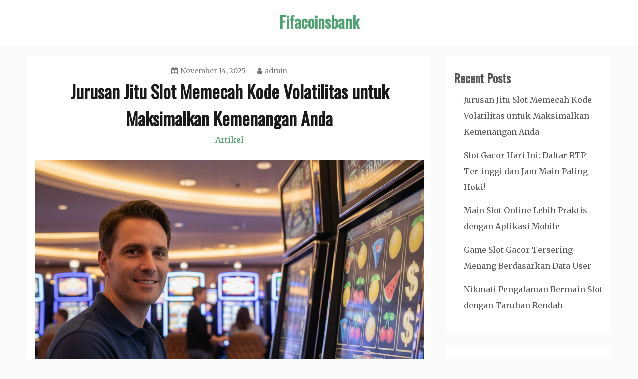

--- FILE ---
content_type: text/html; charset=UTF-8
request_url: https://fifacoinsbank.com/
body_size: 8950
content:
<!doctype html>
<html lang="en">
<head>
    <meta charset="UTF-8">
    <meta name="viewport" content="width=device-width, initial-scale=1">
    <link rel="profile" href="http://gmpg.org/xfn/11">

    <title>Fifacoinsbank</title>
<meta name='robots' content='max-image-preview:large' />
<link rel='dns-prefetch' href='//fonts.googleapis.com' />
<link rel="alternate" type="application/rss+xml" title="Fifacoinsbank &raquo; Feed" href="https://fifacoinsbank.com/feed/" />
<link rel="alternate" type="application/rss+xml" title="Fifacoinsbank &raquo; Comments Feed" href="https://fifacoinsbank.com/comments/feed/" />
<style id='wp-img-auto-sizes-contain-inline-css' type='text/css'>
img:is([sizes=auto i],[sizes^="auto," i]){contain-intrinsic-size:3000px 1500px}
/*# sourceURL=wp-img-auto-sizes-contain-inline-css */
</style>
<style id='wp-emoji-styles-inline-css' type='text/css'>

	img.wp-smiley, img.emoji {
		display: inline !important;
		border: none !important;
		box-shadow: none !important;
		height: 1em !important;
		width: 1em !important;
		margin: 0 0.07em !important;
		vertical-align: -0.1em !important;
		background: none !important;
		padding: 0 !important;
	}
/*# sourceURL=wp-emoji-styles-inline-css */
</style>
<style id='wp-block-library-inline-css' type='text/css'>
:root{--wp-block-synced-color:#7a00df;--wp-block-synced-color--rgb:122,0,223;--wp-bound-block-color:var(--wp-block-synced-color);--wp-editor-canvas-background:#ddd;--wp-admin-theme-color:#007cba;--wp-admin-theme-color--rgb:0,124,186;--wp-admin-theme-color-darker-10:#006ba1;--wp-admin-theme-color-darker-10--rgb:0,107,160.5;--wp-admin-theme-color-darker-20:#005a87;--wp-admin-theme-color-darker-20--rgb:0,90,135;--wp-admin-border-width-focus:2px}@media (min-resolution:192dpi){:root{--wp-admin-border-width-focus:1.5px}}.wp-element-button{cursor:pointer}:root .has-very-light-gray-background-color{background-color:#eee}:root .has-very-dark-gray-background-color{background-color:#313131}:root .has-very-light-gray-color{color:#eee}:root .has-very-dark-gray-color{color:#313131}:root .has-vivid-green-cyan-to-vivid-cyan-blue-gradient-background{background:linear-gradient(135deg,#00d084,#0693e3)}:root .has-purple-crush-gradient-background{background:linear-gradient(135deg,#34e2e4,#4721fb 50%,#ab1dfe)}:root .has-hazy-dawn-gradient-background{background:linear-gradient(135deg,#faaca8,#dad0ec)}:root .has-subdued-olive-gradient-background{background:linear-gradient(135deg,#fafae1,#67a671)}:root .has-atomic-cream-gradient-background{background:linear-gradient(135deg,#fdd79a,#004a59)}:root .has-nightshade-gradient-background{background:linear-gradient(135deg,#330968,#31cdcf)}:root .has-midnight-gradient-background{background:linear-gradient(135deg,#020381,#2874fc)}:root{--wp--preset--font-size--normal:16px;--wp--preset--font-size--huge:42px}.has-regular-font-size{font-size:1em}.has-larger-font-size{font-size:2.625em}.has-normal-font-size{font-size:var(--wp--preset--font-size--normal)}.has-huge-font-size{font-size:var(--wp--preset--font-size--huge)}.has-text-align-center{text-align:center}.has-text-align-left{text-align:left}.has-text-align-right{text-align:right}.has-fit-text{white-space:nowrap!important}#end-resizable-editor-section{display:none}.aligncenter{clear:both}.items-justified-left{justify-content:flex-start}.items-justified-center{justify-content:center}.items-justified-right{justify-content:flex-end}.items-justified-space-between{justify-content:space-between}.screen-reader-text{border:0;clip-path:inset(50%);height:1px;margin:-1px;overflow:hidden;padding:0;position:absolute;width:1px;word-wrap:normal!important}.screen-reader-text:focus{background-color:#ddd;clip-path:none;color:#444;display:block;font-size:1em;height:auto;left:5px;line-height:normal;padding:15px 23px 14px;text-decoration:none;top:5px;width:auto;z-index:100000}html :where(.has-border-color){border-style:solid}html :where([style*=border-top-color]){border-top-style:solid}html :where([style*=border-right-color]){border-right-style:solid}html :where([style*=border-bottom-color]){border-bottom-style:solid}html :where([style*=border-left-color]){border-left-style:solid}html :where([style*=border-width]){border-style:solid}html :where([style*=border-top-width]){border-top-style:solid}html :where([style*=border-right-width]){border-right-style:solid}html :where([style*=border-bottom-width]){border-bottom-style:solid}html :where([style*=border-left-width]){border-left-style:solid}html :where(img[class*=wp-image-]){height:auto;max-width:100%}:where(figure){margin:0 0 1em}html :where(.is-position-sticky){--wp-admin--admin-bar--position-offset:var(--wp-admin--admin-bar--height,0px)}@media screen and (max-width:600px){html :where(.is-position-sticky){--wp-admin--admin-bar--position-offset:0px}}

/*# sourceURL=wp-block-library-inline-css */
</style><style id='wp-block-heading-inline-css' type='text/css'>
h1:where(.wp-block-heading).has-background,h2:where(.wp-block-heading).has-background,h3:where(.wp-block-heading).has-background,h4:where(.wp-block-heading).has-background,h5:where(.wp-block-heading).has-background,h6:where(.wp-block-heading).has-background{padding:1.25em 2.375em}h1.has-text-align-left[style*=writing-mode]:where([style*=vertical-lr]),h1.has-text-align-right[style*=writing-mode]:where([style*=vertical-rl]),h2.has-text-align-left[style*=writing-mode]:where([style*=vertical-lr]),h2.has-text-align-right[style*=writing-mode]:where([style*=vertical-rl]),h3.has-text-align-left[style*=writing-mode]:where([style*=vertical-lr]),h3.has-text-align-right[style*=writing-mode]:where([style*=vertical-rl]),h4.has-text-align-left[style*=writing-mode]:where([style*=vertical-lr]),h4.has-text-align-right[style*=writing-mode]:where([style*=vertical-rl]),h5.has-text-align-left[style*=writing-mode]:where([style*=vertical-lr]),h5.has-text-align-right[style*=writing-mode]:where([style*=vertical-rl]),h6.has-text-align-left[style*=writing-mode]:where([style*=vertical-lr]),h6.has-text-align-right[style*=writing-mode]:where([style*=vertical-rl]){rotate:180deg}
/*# sourceURL=https://fifacoinsbank.com/wp-includes/blocks/heading/style.min.css */
</style>
<style id='wp-block-latest-posts-inline-css' type='text/css'>
.wp-block-latest-posts{box-sizing:border-box}.wp-block-latest-posts.alignleft{margin-right:2em}.wp-block-latest-posts.alignright{margin-left:2em}.wp-block-latest-posts.wp-block-latest-posts__list{list-style:none}.wp-block-latest-posts.wp-block-latest-posts__list li{clear:both;overflow-wrap:break-word}.wp-block-latest-posts.is-grid{display:flex;flex-wrap:wrap}.wp-block-latest-posts.is-grid li{margin:0 1.25em 1.25em 0;width:100%}@media (min-width:600px){.wp-block-latest-posts.columns-2 li{width:calc(50% - .625em)}.wp-block-latest-posts.columns-2 li:nth-child(2n){margin-right:0}.wp-block-latest-posts.columns-3 li{width:calc(33.33333% - .83333em)}.wp-block-latest-posts.columns-3 li:nth-child(3n){margin-right:0}.wp-block-latest-posts.columns-4 li{width:calc(25% - .9375em)}.wp-block-latest-posts.columns-4 li:nth-child(4n){margin-right:0}.wp-block-latest-posts.columns-5 li{width:calc(20% - 1em)}.wp-block-latest-posts.columns-5 li:nth-child(5n){margin-right:0}.wp-block-latest-posts.columns-6 li{width:calc(16.66667% - 1.04167em)}.wp-block-latest-posts.columns-6 li:nth-child(6n){margin-right:0}}:root :where(.wp-block-latest-posts.is-grid){padding:0}:root :where(.wp-block-latest-posts.wp-block-latest-posts__list){padding-left:0}.wp-block-latest-posts__post-author,.wp-block-latest-posts__post-date{display:block;font-size:.8125em}.wp-block-latest-posts__post-excerpt,.wp-block-latest-posts__post-full-content{margin-bottom:1em;margin-top:.5em}.wp-block-latest-posts__featured-image a{display:inline-block}.wp-block-latest-posts__featured-image img{height:auto;max-width:100%;width:auto}.wp-block-latest-posts__featured-image.alignleft{float:left;margin-right:1em}.wp-block-latest-posts__featured-image.alignright{float:right;margin-left:1em}.wp-block-latest-posts__featured-image.aligncenter{margin-bottom:1em;text-align:center}
/*# sourceURL=https://fifacoinsbank.com/wp-includes/blocks/latest-posts/style.min.css */
</style>
<style id='wp-block-list-inline-css' type='text/css'>
ol,ul{box-sizing:border-box}:root :where(.wp-block-list.has-background){padding:1.25em 2.375em}
/*# sourceURL=https://fifacoinsbank.com/wp-includes/blocks/list/style.min.css */
</style>
<style id='wp-block-tag-cloud-inline-css' type='text/css'>
.wp-block-tag-cloud{box-sizing:border-box}.wp-block-tag-cloud.aligncenter{justify-content:center;text-align:center}.wp-block-tag-cloud a{display:inline-block;margin-right:5px}.wp-block-tag-cloud span{display:inline-block;margin-left:5px;text-decoration:none}:root :where(.wp-block-tag-cloud.is-style-outline){display:flex;flex-wrap:wrap;gap:1ch}:root :where(.wp-block-tag-cloud.is-style-outline a){border:1px solid;font-size:unset!important;margin-right:0;padding:1ch 2ch;text-decoration:none!important}
/*# sourceURL=https://fifacoinsbank.com/wp-includes/blocks/tag-cloud/style.min.css */
</style>
<style id='wp-block-group-inline-css' type='text/css'>
.wp-block-group{box-sizing:border-box}:where(.wp-block-group.wp-block-group-is-layout-constrained){position:relative}
/*# sourceURL=https://fifacoinsbank.com/wp-includes/blocks/group/style.min.css */
</style>
<style id='wp-block-group-theme-inline-css' type='text/css'>
:where(.wp-block-group.has-background){padding:1.25em 2.375em}
/*# sourceURL=https://fifacoinsbank.com/wp-includes/blocks/group/theme.min.css */
</style>
<style id='global-styles-inline-css' type='text/css'>
:root{--wp--preset--aspect-ratio--square: 1;--wp--preset--aspect-ratio--4-3: 4/3;--wp--preset--aspect-ratio--3-4: 3/4;--wp--preset--aspect-ratio--3-2: 3/2;--wp--preset--aspect-ratio--2-3: 2/3;--wp--preset--aspect-ratio--16-9: 16/9;--wp--preset--aspect-ratio--9-16: 9/16;--wp--preset--color--black: #000000;--wp--preset--color--cyan-bluish-gray: #abb8c3;--wp--preset--color--white: #ffffff;--wp--preset--color--pale-pink: #f78da7;--wp--preset--color--vivid-red: #cf2e2e;--wp--preset--color--luminous-vivid-orange: #ff6900;--wp--preset--color--luminous-vivid-amber: #fcb900;--wp--preset--color--light-green-cyan: #7bdcb5;--wp--preset--color--vivid-green-cyan: #00d084;--wp--preset--color--pale-cyan-blue: #8ed1fc;--wp--preset--color--vivid-cyan-blue: #0693e3;--wp--preset--color--vivid-purple: #9b51e0;--wp--preset--gradient--vivid-cyan-blue-to-vivid-purple: linear-gradient(135deg,rgb(6,147,227) 0%,rgb(155,81,224) 100%);--wp--preset--gradient--light-green-cyan-to-vivid-green-cyan: linear-gradient(135deg,rgb(122,220,180) 0%,rgb(0,208,130) 100%);--wp--preset--gradient--luminous-vivid-amber-to-luminous-vivid-orange: linear-gradient(135deg,rgb(252,185,0) 0%,rgb(255,105,0) 100%);--wp--preset--gradient--luminous-vivid-orange-to-vivid-red: linear-gradient(135deg,rgb(255,105,0) 0%,rgb(207,46,46) 100%);--wp--preset--gradient--very-light-gray-to-cyan-bluish-gray: linear-gradient(135deg,rgb(238,238,238) 0%,rgb(169,184,195) 100%);--wp--preset--gradient--cool-to-warm-spectrum: linear-gradient(135deg,rgb(74,234,220) 0%,rgb(151,120,209) 20%,rgb(207,42,186) 40%,rgb(238,44,130) 60%,rgb(251,105,98) 80%,rgb(254,248,76) 100%);--wp--preset--gradient--blush-light-purple: linear-gradient(135deg,rgb(255,206,236) 0%,rgb(152,150,240) 100%);--wp--preset--gradient--blush-bordeaux: linear-gradient(135deg,rgb(254,205,165) 0%,rgb(254,45,45) 50%,rgb(107,0,62) 100%);--wp--preset--gradient--luminous-dusk: linear-gradient(135deg,rgb(255,203,112) 0%,rgb(199,81,192) 50%,rgb(65,88,208) 100%);--wp--preset--gradient--pale-ocean: linear-gradient(135deg,rgb(255,245,203) 0%,rgb(182,227,212) 50%,rgb(51,167,181) 100%);--wp--preset--gradient--electric-grass: linear-gradient(135deg,rgb(202,248,128) 0%,rgb(113,206,126) 100%);--wp--preset--gradient--midnight: linear-gradient(135deg,rgb(2,3,129) 0%,rgb(40,116,252) 100%);--wp--preset--font-size--small: 16px;--wp--preset--font-size--medium: 20px;--wp--preset--font-size--large: 25px;--wp--preset--font-size--x-large: 42px;--wp--preset--font-size--larger: 35px;--wp--preset--spacing--20: 0.44rem;--wp--preset--spacing--30: 0.67rem;--wp--preset--spacing--40: 1rem;--wp--preset--spacing--50: 1.5rem;--wp--preset--spacing--60: 2.25rem;--wp--preset--spacing--70: 3.38rem;--wp--preset--spacing--80: 5.06rem;--wp--preset--shadow--natural: 6px 6px 9px rgba(0, 0, 0, 0.2);--wp--preset--shadow--deep: 12px 12px 50px rgba(0, 0, 0, 0.4);--wp--preset--shadow--sharp: 6px 6px 0px rgba(0, 0, 0, 0.2);--wp--preset--shadow--outlined: 6px 6px 0px -3px rgb(255, 255, 255), 6px 6px rgb(0, 0, 0);--wp--preset--shadow--crisp: 6px 6px 0px rgb(0, 0, 0);}:where(.is-layout-flex){gap: 0.5em;}:where(.is-layout-grid){gap: 0.5em;}body .is-layout-flex{display: flex;}.is-layout-flex{flex-wrap: wrap;align-items: center;}.is-layout-flex > :is(*, div){margin: 0;}body .is-layout-grid{display: grid;}.is-layout-grid > :is(*, div){margin: 0;}:where(.wp-block-columns.is-layout-flex){gap: 2em;}:where(.wp-block-columns.is-layout-grid){gap: 2em;}:where(.wp-block-post-template.is-layout-flex){gap: 1.25em;}:where(.wp-block-post-template.is-layout-grid){gap: 1.25em;}.has-black-color{color: var(--wp--preset--color--black) !important;}.has-cyan-bluish-gray-color{color: var(--wp--preset--color--cyan-bluish-gray) !important;}.has-white-color{color: var(--wp--preset--color--white) !important;}.has-pale-pink-color{color: var(--wp--preset--color--pale-pink) !important;}.has-vivid-red-color{color: var(--wp--preset--color--vivid-red) !important;}.has-luminous-vivid-orange-color{color: var(--wp--preset--color--luminous-vivid-orange) !important;}.has-luminous-vivid-amber-color{color: var(--wp--preset--color--luminous-vivid-amber) !important;}.has-light-green-cyan-color{color: var(--wp--preset--color--light-green-cyan) !important;}.has-vivid-green-cyan-color{color: var(--wp--preset--color--vivid-green-cyan) !important;}.has-pale-cyan-blue-color{color: var(--wp--preset--color--pale-cyan-blue) !important;}.has-vivid-cyan-blue-color{color: var(--wp--preset--color--vivid-cyan-blue) !important;}.has-vivid-purple-color{color: var(--wp--preset--color--vivid-purple) !important;}.has-black-background-color{background-color: var(--wp--preset--color--black) !important;}.has-cyan-bluish-gray-background-color{background-color: var(--wp--preset--color--cyan-bluish-gray) !important;}.has-white-background-color{background-color: var(--wp--preset--color--white) !important;}.has-pale-pink-background-color{background-color: var(--wp--preset--color--pale-pink) !important;}.has-vivid-red-background-color{background-color: var(--wp--preset--color--vivid-red) !important;}.has-luminous-vivid-orange-background-color{background-color: var(--wp--preset--color--luminous-vivid-orange) !important;}.has-luminous-vivid-amber-background-color{background-color: var(--wp--preset--color--luminous-vivid-amber) !important;}.has-light-green-cyan-background-color{background-color: var(--wp--preset--color--light-green-cyan) !important;}.has-vivid-green-cyan-background-color{background-color: var(--wp--preset--color--vivid-green-cyan) !important;}.has-pale-cyan-blue-background-color{background-color: var(--wp--preset--color--pale-cyan-blue) !important;}.has-vivid-cyan-blue-background-color{background-color: var(--wp--preset--color--vivid-cyan-blue) !important;}.has-vivid-purple-background-color{background-color: var(--wp--preset--color--vivid-purple) !important;}.has-black-border-color{border-color: var(--wp--preset--color--black) !important;}.has-cyan-bluish-gray-border-color{border-color: var(--wp--preset--color--cyan-bluish-gray) !important;}.has-white-border-color{border-color: var(--wp--preset--color--white) !important;}.has-pale-pink-border-color{border-color: var(--wp--preset--color--pale-pink) !important;}.has-vivid-red-border-color{border-color: var(--wp--preset--color--vivid-red) !important;}.has-luminous-vivid-orange-border-color{border-color: var(--wp--preset--color--luminous-vivid-orange) !important;}.has-luminous-vivid-amber-border-color{border-color: var(--wp--preset--color--luminous-vivid-amber) !important;}.has-light-green-cyan-border-color{border-color: var(--wp--preset--color--light-green-cyan) !important;}.has-vivid-green-cyan-border-color{border-color: var(--wp--preset--color--vivid-green-cyan) !important;}.has-pale-cyan-blue-border-color{border-color: var(--wp--preset--color--pale-cyan-blue) !important;}.has-vivid-cyan-blue-border-color{border-color: var(--wp--preset--color--vivid-cyan-blue) !important;}.has-vivid-purple-border-color{border-color: var(--wp--preset--color--vivid-purple) !important;}.has-vivid-cyan-blue-to-vivid-purple-gradient-background{background: var(--wp--preset--gradient--vivid-cyan-blue-to-vivid-purple) !important;}.has-light-green-cyan-to-vivid-green-cyan-gradient-background{background: var(--wp--preset--gradient--light-green-cyan-to-vivid-green-cyan) !important;}.has-luminous-vivid-amber-to-luminous-vivid-orange-gradient-background{background: var(--wp--preset--gradient--luminous-vivid-amber-to-luminous-vivid-orange) !important;}.has-luminous-vivid-orange-to-vivid-red-gradient-background{background: var(--wp--preset--gradient--luminous-vivid-orange-to-vivid-red) !important;}.has-very-light-gray-to-cyan-bluish-gray-gradient-background{background: var(--wp--preset--gradient--very-light-gray-to-cyan-bluish-gray) !important;}.has-cool-to-warm-spectrum-gradient-background{background: var(--wp--preset--gradient--cool-to-warm-spectrum) !important;}.has-blush-light-purple-gradient-background{background: var(--wp--preset--gradient--blush-light-purple) !important;}.has-blush-bordeaux-gradient-background{background: var(--wp--preset--gradient--blush-bordeaux) !important;}.has-luminous-dusk-gradient-background{background: var(--wp--preset--gradient--luminous-dusk) !important;}.has-pale-ocean-gradient-background{background: var(--wp--preset--gradient--pale-ocean) !important;}.has-electric-grass-gradient-background{background: var(--wp--preset--gradient--electric-grass) !important;}.has-midnight-gradient-background{background: var(--wp--preset--gradient--midnight) !important;}.has-small-font-size{font-size: var(--wp--preset--font-size--small) !important;}.has-medium-font-size{font-size: var(--wp--preset--font-size--medium) !important;}.has-large-font-size{font-size: var(--wp--preset--font-size--large) !important;}.has-x-large-font-size{font-size: var(--wp--preset--font-size--x-large) !important;}
/*# sourceURL=global-styles-inline-css */
</style>

<style id='classic-theme-styles-inline-css' type='text/css'>
/*! This file is auto-generated */
.wp-block-button__link{color:#fff;background-color:#32373c;border-radius:9999px;box-shadow:none;text-decoration:none;padding:calc(.667em + 2px) calc(1.333em + 2px);font-size:1.125em}.wp-block-file__button{background:#32373c;color:#fff;text-decoration:none}
/*# sourceURL=/wp-includes/css/classic-themes.min.css */
</style>
<link rel='stylesheet' id='gist-googleapis-css' href='//fonts.googleapis.com/css?family=Merriweather%3A30&#038;ver=6.9' type='text/css' media='all' />
<link rel='stylesheet' id='gist-google-fonts-css' href='//fonts.googleapis.com/css?family=Oswald&#038;ver=6.9' type='text/css' media='all' />
<link rel='stylesheet' id='font-awesome-css' href='https://fifacoinsbank.com/wp-content/themes/gist/candidthemes/assets/framework/Font-Awesome/css/font-awesome.min.css?ver=4.7.0' type='text/css' media='all' />
<link rel='stylesheet' id='gist-style-css' href='https://fifacoinsbank.com/wp-content/themes/gist/style.css?ver=6.9' type='text/css' media='all' />
<style id='gist-style-inline-css' type='text/css'>
body { font-family: Merriweather, serif; }body { font-size: 16px; }body { line-height : 2; }.breadcrumbs span.breadcrumb, .nav-links a, .search-form input[type=submit], #toTop, .candid-pagination .page-numbers.current, .candid-pagination .page-numbers:hover  { background : #4ea371; }.search-form input.search-field, .sticky .p-15, .related-post-entries li, .candid-pagination .page-numbers { border-color : #4ea371; }.error-404 h1, .no-results h1, a, a:visited, .related-post-entries .title:hover, .entry-title a:hover, .featured-post-title a:hover, .entry-meta.entry-category a,.widget li a:hover, .widget h1 a:hover, .widget h2 a:hover, .widget h3 a:hover, .site-title a, .site-title a:visited, .main-navigation ul li a:hover { color : #4ea371; }.btn-primary { border: 2px solid #4ea371;}
/*# sourceURL=gist-style-inline-css */
</style>
<script type="text/javascript" src="https://fifacoinsbank.com/wp-includes/js/jquery/jquery.min.js?ver=3.7.1" id="jquery-core-js"></script>
<script type="text/javascript" src="https://fifacoinsbank.com/wp-includes/js/jquery/jquery-migrate.min.js?ver=3.4.1" id="jquery-migrate-js"></script>
<link rel="https://api.w.org/" href="https://fifacoinsbank.com/wp-json/" /><link rel="EditURI" type="application/rsd+xml" title="RSD" href="https://fifacoinsbank.com/xmlrpc.php?rsd" />
<meta name="generator" content="WordPress 6.9" />
</head>

<body class="home blog wp-embed-responsive wp-theme-gist hfeed ct-sticky-sidebar right-sidebar">
<div id="page" class="site container-main">
    <a class="skip-link screen-reader-text" href="#content">Skip to content</a>

    <header id="masthead" class="site-header" role="banner">
        <div class="site-branding">
            <div class="container-inner">
                                    <h1 class="site-title"><a href="https://fifacoinsbank.com/"
                                              rel="home">Fifacoinsbank</a></h1>
                            </div>
        </div>
        <!-- .site-branding -->

        <div class="container-inner">
            <div id="mainnav-wrap">
                <nav id="site-navigation" class="main-navigation" role="navigation">
                    <button class="menu-toggle" aria-controls="primary-menu" aria-expanded="false"><i
                            class="fa fa-bars"></i></button>
                                            <nav id="site-navigation" role="navigation" class="main-navigation">
                            <ul id="primary-menu">
                                                        </ul>
                        </nav>
                                    </nav>
                <!-- #site-navigation -->
            </div>
        </div>
        <!-- .container-inner -->
    </header>
    <!-- #masthead -->
    <div class="header-image-block">
            </div>

    <div id="content" class="site-content container-inner p-t-15">
	<div id="primary" class="content-area">
		<main id="main" class="site-main" role="main">

		
<article id="post-26" class="post-26 post type-post status-publish format-standard has-post-thumbnail hentry category-artikel tag-aplikasi-mobile-slot tag-data-user-game-slot tag-mesin-slot tag-situs-slot tag-slot tag-slot-gacor tag-slot-online tag-slot-online-indonesia tag-strategi-bermain-slot tag-volailitas-slot">
    <div class="p-15">
        <header class="entry-header">
                            <div class="entry-meta">
                    <span class="posted-on"><a href="https://fifacoinsbank.com/jurusan-jitu-slot-memecah-kode-volatilitas-untuk-maksimalkan-kemenangan-anda/" rel="bookmark"><i class="fa fa-calendar"></i><time class="entry-date published" datetime="2025-11-14T03:01:04+00:00">November 14, 2025</time><time class="updated" datetime="2025-11-14T03:01:14+00:00">November 14, 2025</time></a></span><span class="byline"> <span class="author vcard"><a class="url fn n" href="https://fifacoinsbank.com/author/admin/"><i class="fa fa-user"></i>admin</a></span></span>                </div><!-- .entry-meta -->
            <h2 class="entry-title"><a href="https://fifacoinsbank.com/jurusan-jitu-slot-memecah-kode-volatilitas-untuk-maksimalkan-kemenangan-anda/" rel="bookmark">Jurusan Jitu Slot Memecah Kode Volatilitas untuk Maksimalkan Kemenangan Anda</a></h2>                <div class="entry-meta entry-category">
                    <span class="cat-links"> <a href="https://fifacoinsbank.com/category/artikel/" rel="category tag">Artikel</a></span>                </div><!-- .entry-meta -->
                    </header>
        <!-- .entry-header -->

        <div class="entry-content">
                                        <a class="post-thumbnail" href="https://fifacoinsbank.com/jurusan-jitu-slot-memecah-kode-volatilitas-untuk-maksimalkan-kemenangan-anda/" aria-hidden="true">
                    <img width="1024" height="939" src="https://fifacoinsbank.com/wp-content/uploads/2025/11/Gemini_Generated_Image_fp68gqfp68gqfp68.png" class="full-image wp-post-image" alt="Jurusan Jitu Slot Memecah Kode Volatilitas untuk Maksimalkan Kemenangan Anda" decoding="async" fetchpriority="high" srcset="https://fifacoinsbank.com/wp-content/uploads/2025/11/Gemini_Generated_Image_fp68gqfp68gqfp68.png 1024w, https://fifacoinsbank.com/wp-content/uploads/2025/11/Gemini_Generated_Image_fp68gqfp68gqfp68-300x275.png 300w, https://fifacoinsbank.com/wp-content/uploads/2025/11/Gemini_Generated_Image_fp68gqfp68gqfp68-768x704.png 768w" sizes="(max-width: 1024px) 100vw, 1024px" />                </a>
            
                    <p>Pernahkah Anda bertanya-tanya, mengapa beberapa mesin slot seolah-olah memberikan kemenangan kecil terus-menerus, sementara yang lain membuat Anda menunggu lama untuk satu kemenangan besar yang mengubah</p>
        </div>
        <!-- .entry-content -->

        <footer class="entry-footer">
                            <a href="https://fifacoinsbank.com/jurusan-jitu-slot-memecah-kode-volatilitas-untuk-maksimalkan-kemenangan-anda/" class="btn btn-primary">
                    Read More                    
                </a>
                    </footer>
        <!-- .entry-footer -->
    </div>
    <!-- .p-15 -->
</article><!-- #post-26 -->

<article id="post-22" class="post-22 post type-post status-publish format-standard has-post-thumbnail hentry category-artikel tag-aplikasi-mobile-slot tag-data-user-game-slot tag-mesin-slot tag-situs-slot tag-slot tag-slot-gacor tag-slot-online tag-slot-online-indonesia tag-strategi-bermain-slot">
    <div class="p-15">
        <header class="entry-header">
                            <div class="entry-meta">
                    <span class="posted-on"><a href="https://fifacoinsbank.com/slot-gacor-hari-ini-daftar-rtp-tertinggi-dan-jam-main-paling-hoki/" rel="bookmark"><i class="fa fa-calendar"></i><time class="entry-date published updated" datetime="2025-11-02T06:45:21+00:00">November 2, 2025</time></a></span><span class="byline"> <span class="author vcard"><a class="url fn n" href="https://fifacoinsbank.com/author/admin/"><i class="fa fa-user"></i>admin</a></span></span>                </div><!-- .entry-meta -->
            <h2 class="entry-title"><a href="https://fifacoinsbank.com/slot-gacor-hari-ini-daftar-rtp-tertinggi-dan-jam-main-paling-hoki/" rel="bookmark">Slot Gacor Hari Ini: Daftar RTP Tertinggi dan Jam Main Paling Hoki!</a></h2>                <div class="entry-meta entry-category">
                    <span class="cat-links"> <a href="https://fifacoinsbank.com/category/artikel/" rel="category tag">Artikel</a></span>                </div><!-- .entry-meta -->
                    </header>
        <!-- .entry-header -->

        <div class="entry-content">
                                        <a class="post-thumbnail" href="https://fifacoinsbank.com/slot-gacor-hari-ini-daftar-rtp-tertinggi-dan-jam-main-paling-hoki/" aria-hidden="true">
                    <img width="1024" height="576" src="https://fifacoinsbank.com/wp-content/uploads/2025/11/01g8dvkxe7c0sp6banj8sp3xbr-111.jpg" class="full-image wp-post-image" alt="Slot Gacor Hari Ini: Daftar RTP Tertinggi dan Jam Main Paling Hoki!" decoding="async" srcset="https://fifacoinsbank.com/wp-content/uploads/2025/11/01g8dvkxe7c0sp6banj8sp3xbr-111.jpg 1024w, https://fifacoinsbank.com/wp-content/uploads/2025/11/01g8dvkxe7c0sp6banj8sp3xbr-111-300x169.jpg 300w, https://fifacoinsbank.com/wp-content/uploads/2025/11/01g8dvkxe7c0sp6banj8sp3xbr-111-768x432.jpg 768w" sizes="(max-width: 1024px) 100vw, 1024px" />                </a>
            
                    <p>Dunia permainan slot online terus berkembang pesat, dan salah satu hal yang paling dicari para pemain adalah slot gacor hari ini — yaitu mesin slot</p>
        </div>
        <!-- .entry-content -->

        <footer class="entry-footer">
                            <a href="https://fifacoinsbank.com/slot-gacor-hari-ini-daftar-rtp-tertinggi-dan-jam-main-paling-hoki/" class="btn btn-primary">
                    Read More                    
                </a>
                    </footer>
        <!-- .entry-footer -->
    </div>
    <!-- .p-15 -->
</article><!-- #post-22 -->

<article id="post-18" class="post-18 post type-post status-publish format-standard has-post-thumbnail hentry category-artikel tag-aplikasi-mobile-slot tag-perjudian-online tag-slot-online-indonesia">
    <div class="p-15">
        <header class="entry-header">
                            <div class="entry-meta">
                    <span class="posted-on"><a href="https://fifacoinsbank.com/main-slot-online-lebih-praktis-dengan-aplikasi-mobile/" rel="bookmark"><i class="fa fa-calendar"></i><time class="entry-date published" datetime="2025-08-30T06:06:43+00:00">August 30, 2025</time><time class="updated" datetime="2025-08-30T06:06:45+00:00">August 30, 2025</time></a></span><span class="byline"> <span class="author vcard"><a class="url fn n" href="https://fifacoinsbank.com/author/admin/"><i class="fa fa-user"></i>admin</a></span></span>                </div><!-- .entry-meta -->
            <h2 class="entry-title"><a href="https://fifacoinsbank.com/main-slot-online-lebih-praktis-dengan-aplikasi-mobile/" rel="bookmark">Main Slot Online Lebih Praktis dengan Aplikasi Mobile</a></h2>                <div class="entry-meta entry-category">
                    <span class="cat-links"> <a href="https://fifacoinsbank.com/category/artikel/" rel="category tag">Artikel</a></span>                </div><!-- .entry-meta -->
                    </header>
        <!-- .entry-header -->

        <div class="entry-content">
                                        <a class="post-thumbnail" href="https://fifacoinsbank.com/main-slot-online-lebih-praktis-dengan-aplikasi-mobile/" aria-hidden="true">
                    <img width="960" height="768" src="https://fifacoinsbank.com/wp-content/uploads/2025/08/Main-Slot-Online.jpeg" class="full-image wp-post-image" alt="Main Slot Online Lebih Praktis dengan Aplikasi Mobile" decoding="async" srcset="https://fifacoinsbank.com/wp-content/uploads/2025/08/Main-Slot-Online.jpeg 960w, https://fifacoinsbank.com/wp-content/uploads/2025/08/Main-Slot-Online-300x240.jpeg 300w, https://fifacoinsbank.com/wp-content/uploads/2025/08/Main-Slot-Online-768x614.jpeg 768w" sizes="(max-width: 960px) 100vw, 960px" />                </a>
            
                    <p>Kini, bermain slot online jadi lebih mudah dengan teknologi aplikasi mobile. Kita bisa main favorit kita kapan saja dan di mana saja. Menggunakan aplikasi mobile</p>
        </div>
        <!-- .entry-content -->

        <footer class="entry-footer">
                            <a href="https://fifacoinsbank.com/main-slot-online-lebih-praktis-dengan-aplikasi-mobile/" class="btn btn-primary">
                    Read More                    
                </a>
                    </footer>
        <!-- .entry-footer -->
    </div>
    <!-- .p-15 -->
</article><!-- #post-18 -->

<article id="post-13" class="post-13 post type-post status-publish format-standard has-post-thumbnail hentry category-artikel tag-data-user-game-slot tag-slot-online tag-strategi-bermain-slot">
    <div class="p-15">
        <header class="entry-header">
                            <div class="entry-meta">
                    <span class="posted-on"><a href="https://fifacoinsbank.com/game-slot-gacor-tersering-menang-berdasarkan-data-user/" rel="bookmark"><i class="fa fa-calendar"></i><time class="entry-date published" datetime="2025-07-19T12:43:53+00:00">July 19, 2025</time><time class="updated" datetime="2025-07-19T12:45:32+00:00">July 19, 2025</time></a></span><span class="byline"> <span class="author vcard"><a class="url fn n" href="https://fifacoinsbank.com/author/admin/"><i class="fa fa-user"></i>admin</a></span></span>                </div><!-- .entry-meta -->
            <h2 class="entry-title"><a href="https://fifacoinsbank.com/game-slot-gacor-tersering-menang-berdasarkan-data-user/" rel="bookmark">Game Slot Gacor Tersering Menang Berdasarkan Data User</a></h2>                <div class="entry-meta entry-category">
                    <span class="cat-links"> <a href="https://fifacoinsbank.com/category/artikel/" rel="category tag">Artikel</a></span>                </div><!-- .entry-meta -->
                    </header>
        <!-- .entry-header -->

        <div class="entry-content">
                                        <a class="post-thumbnail" href="https://fifacoinsbank.com/game-slot-gacor-tersering-menang-berdasarkan-data-user/" aria-hidden="true">
                    <img width="960" height="768" src="https://fifacoinsbank.com/wp-content/uploads/2025/07/Game-Slot-Gacor.jpeg" class="full-image wp-post-image" alt="Game Slot Gacor Tersering Menang Berdasarkan Data User" decoding="async" loading="lazy" srcset="https://fifacoinsbank.com/wp-content/uploads/2025/07/Game-Slot-Gacor.jpeg 960w, https://fifacoinsbank.com/wp-content/uploads/2025/07/Game-Slot-Gacor-300x240.jpeg 300w, https://fifacoinsbank.com/wp-content/uploads/2025/07/Game-Slot-Gacor-768x614.jpeg 768w" sizes="auto, (max-width: 960px) 100vw, 960px" />                </a>
            
                    <p>Kita akan membahas Game Slot Gacor yang sering menang. Ini berdasarkan data user. Dengan memahami data ini, peluang menang kita bisa meningkat. Popularitas Slot Gacor</p>
        </div>
        <!-- .entry-content -->

        <footer class="entry-footer">
                            <a href="https://fifacoinsbank.com/game-slot-gacor-tersering-menang-berdasarkan-data-user/" class="btn btn-primary">
                    Read More                    
                </a>
                    </footer>
        <!-- .entry-footer -->
    </div>
    <!-- .p-15 -->
</article><!-- #post-13 -->

<article id="post-9" class="post-9 post type-post status-publish format-standard has-post-thumbnail hentry category-artikel tag-mesin-slot tag-permainan-judi-online tag-strategi-bermain-slot tag-taruhan-rendah">
    <div class="p-15">
        <header class="entry-header">
                            <div class="entry-meta">
                    <span class="posted-on"><a href="https://fifacoinsbank.com/nikmati-pengalaman-bermain-slot-dengan-taruhan-rendah/" rel="bookmark"><i class="fa fa-calendar"></i><time class="entry-date published" datetime="2025-06-14T19:13:03+00:00">June 14, 2025</time><time class="updated" datetime="2025-06-14T19:13:04+00:00">June 14, 2025</time></a></span><span class="byline"> <span class="author vcard"><a class="url fn n" href="https://fifacoinsbank.com/author/admin/"><i class="fa fa-user"></i>admin</a></span></span>                </div><!-- .entry-meta -->
            <h2 class="entry-title"><a href="https://fifacoinsbank.com/nikmati-pengalaman-bermain-slot-dengan-taruhan-rendah/" rel="bookmark">Nikmati Pengalaman Bermain Slot dengan Taruhan Rendah</a></h2>                <div class="entry-meta entry-category">
                    <span class="cat-links"> <a href="https://fifacoinsbank.com/category/artikel/" rel="category tag">Artikel</a></span>                </div><!-- .entry-meta -->
                    </header>
        <!-- .entry-header -->

        <div class="entry-content">
                                        <a class="post-thumbnail" href="https://fifacoinsbank.com/nikmati-pengalaman-bermain-slot-dengan-taruhan-rendah/" aria-hidden="true">
                    <img width="960" height="768" src="https://fifacoinsbank.com/wp-content/uploads/2025/06/slot-bet-rendah.jpeg" class="full-image wp-post-image" alt="Nikmati Pengalaman Bermain Slot dengan Taruhan Rendah" decoding="async" loading="lazy" srcset="https://fifacoinsbank.com/wp-content/uploads/2025/06/slot-bet-rendah.jpeg 960w, https://fifacoinsbank.com/wp-content/uploads/2025/06/slot-bet-rendah-300x240.jpeg 300w, https://fifacoinsbank.com/wp-content/uploads/2025/06/slot-bet-rendah-768x614.jpeg 768w" sizes="auto, (max-width: 960px) 100vw, 960px" />                </a>
            
                    <p>Nikmati pengalaman bermain slot dengan taruhan rendah. Kami menawarkan pilihan menarik dan menyenangkan untuk Anda yang ingin bersenang-senang tanpa khawatir membuat anggaran membengkak.</p>
        </div>
        <!-- .entry-content -->

        <footer class="entry-footer">
                            <a href="https://fifacoinsbank.com/nikmati-pengalaman-bermain-slot-dengan-taruhan-rendah/" class="btn btn-primary">
                    Read More                    
                </a>
                    </footer>
        <!-- .entry-footer -->
    </div>
    <!-- .p-15 -->
</article><!-- #post-9 -->

		</main><!-- #main -->
	</div><!-- #primary -->


<aside id="secondary" class="widget-area" role="complementary">
	<section id="block-3" class="widget widget_block">
<div class="wp-block-group"><div class="wp-block-group__inner-container is-layout-flow wp-block-group-is-layout-flow">
<h2 class="wp-block-heading">Recent Posts</h2>


<ul class="wp-block-latest-posts__list wp-block-latest-posts"><li><a class="wp-block-latest-posts__post-title" href="https://fifacoinsbank.com/jurusan-jitu-slot-memecah-kode-volatilitas-untuk-maksimalkan-kemenangan-anda/">Jurusan Jitu Slot Memecah Kode Volatilitas untuk Maksimalkan Kemenangan Anda</a></li>
<li><a class="wp-block-latest-posts__post-title" href="https://fifacoinsbank.com/slot-gacor-hari-ini-daftar-rtp-tertinggi-dan-jam-main-paling-hoki/">Slot Gacor Hari Ini: Daftar RTP Tertinggi dan Jam Main Paling Hoki!</a></li>
<li><a class="wp-block-latest-posts__post-title" href="https://fifacoinsbank.com/main-slot-online-lebih-praktis-dengan-aplikasi-mobile/">Main Slot Online Lebih Praktis dengan Aplikasi Mobile</a></li>
<li><a class="wp-block-latest-posts__post-title" href="https://fifacoinsbank.com/game-slot-gacor-tersering-menang-berdasarkan-data-user/">Game Slot Gacor Tersering Menang Berdasarkan Data User</a></li>
<li><a class="wp-block-latest-posts__post-title" href="https://fifacoinsbank.com/nikmati-pengalaman-bermain-slot-dengan-taruhan-rendah/">Nikmati Pengalaman Bermain Slot dengan Taruhan Rendah</a></li>
</ul></div></div>
</section><section id="block-7" class="widget widget_block widget_tag_cloud"><p class="wp-block-tag-cloud"><a href="https://fifacoinsbank.com/tag/aplikasi-mobile-slot/" class="tag-cloud-link tag-link-9 tag-link-position-1" style="font-size: 18.5pt;" aria-label="Aplikasi Mobile Slot (3 items)">Aplikasi Mobile Slot</a>
<a href="https://fifacoinsbank.com/tag/data-user-game-slot/" class="tag-cloud-link tag-link-7 tag-link-position-2" style="font-size: 18.5pt;" aria-label="Data User Game Slot (3 items)">Data User Game Slot</a>
<a href="https://fifacoinsbank.com/tag/mesin-slot/" class="tag-cloud-link tag-link-3 tag-link-position-3" style="font-size: 18.5pt;" aria-label="Mesin Slot (3 items)">Mesin Slot</a>
<a href="https://fifacoinsbank.com/tag/perjudian-online/" class="tag-cloud-link tag-link-10 tag-link-position-4" style="font-size: 8pt;" aria-label="Perjudian Online (1 item)">Perjudian Online</a>
<a href="https://fifacoinsbank.com/tag/permainan-judi-online/" class="tag-cloud-link tag-link-4 tag-link-position-5" style="font-size: 8pt;" aria-label="Permainan Judi Online (1 item)">Permainan Judi Online</a>
<a href="https://fifacoinsbank.com/tag/situs-slot/" class="tag-cloud-link tag-link-12 tag-link-position-6" style="font-size: 14.3pt;" aria-label="situs slot (2 items)">situs slot</a>
<a href="https://fifacoinsbank.com/tag/slot/" class="tag-cloud-link tag-link-13 tag-link-position-7" style="font-size: 14.3pt;" aria-label="slot (2 items)">slot</a>
<a href="https://fifacoinsbank.com/tag/slot-gacor/" class="tag-cloud-link tag-link-11 tag-link-position-8" style="font-size: 14.3pt;" aria-label="slot gacor (2 items)">slot gacor</a>
<a href="https://fifacoinsbank.com/tag/slot-online/" class="tag-cloud-link tag-link-6 tag-link-position-9" style="font-size: 18.5pt;" aria-label="Slot Online (3 items)">Slot Online</a>
<a href="https://fifacoinsbank.com/tag/slot-online-indonesia/" class="tag-cloud-link tag-link-8 tag-link-position-10" style="font-size: 18.5pt;" aria-label="Slot Online Indonesia (3 items)">Slot Online Indonesia</a>
<a href="https://fifacoinsbank.com/tag/strategi-bermain-slot/" class="tag-cloud-link tag-link-5 tag-link-position-11" style="font-size: 22pt;" aria-label="Strategi Bermain Slot (4 items)">Strategi Bermain Slot</a>
<a href="https://fifacoinsbank.com/tag/taruhan-rendah/" class="tag-cloud-link tag-link-2 tag-link-position-12" style="font-size: 8pt;" aria-label="Taruhan Rendah (1 item)">Taruhan Rendah</a>
<a href="https://fifacoinsbank.com/tag/volailitas-slot/" class="tag-cloud-link tag-link-14 tag-link-position-13" style="font-size: 8pt;" aria-label="volailitas slot (1 item)">volailitas slot</a></p></section><section id="block-8" class="widget widget_block">
<ul class="wp-block-list">
<li><a href="https://m.vgrtravels.com/print-ticket">wazeslot</a></li>



<li><a href="https://www.autumnwoodnc.com/poythress-homes">wazeslot</a></li>



<li><a href="https://www.qftacorp.com/about/">wazeslot</a></li>



<li><a href="https://sellstatealliancepropertymanagement.com/vendors/">lv4d</a></li>



<li><a href="https://www.warnereconomycorner.com/cars-for-sale/">lv4d</a></li>



<li><a href="https://www.gardaholidayhomes.com/en/">lv4d</a></li>



<li><a href="https://www.spaperros.com/esteticaybano">dasi4d</a></li>



<li><a href="https://www.avinyatechelevators.com/firemen-evacuation-lift.html">dasi4d</a></li>



<li><a href="https://skynailsjax.com/home-1/">dasi4d</a></li>
</ul>
</section></aside><!-- #secondary -->

	</div><!-- #content -->

	<footer id="colophon" class="site-footer">
		<div class="site-info">
        			<span class="copy-right-text">All Rights Reserved 2025</span>
						<div class="powered-text">
				<a href="https://wordpress.org/">Proudly powered by WordPress</a>
				<span class="sep"> | </span>
				Theme: Gist by <a href="http://www.candidthemes.com/">Candid Themes</a>.			</div>
			        <a id="toTop" class="go-to-top" href="#" title="Go to Top">
            <i class="fa fa-angle-double-up"></i>
        </a>
    		</div><!-- .site-info -->
	</footer><!-- #colophon -->
</div><!-- #page -->

<script type="speculationrules">
{"prefetch":[{"source":"document","where":{"and":[{"href_matches":"/*"},{"not":{"href_matches":["/wp-*.php","/wp-admin/*","/wp-content/uploads/*","/wp-content/*","/wp-content/plugins/*","/wp-content/themes/gist/*","/*\\?(.+)"]}},{"not":{"selector_matches":"a[rel~=\"nofollow\"]"}},{"not":{"selector_matches":".no-prefetch, .no-prefetch a"}}]},"eagerness":"conservative"}]}
</script>
<script type="text/javascript" src="https://fifacoinsbank.com/wp-content/themes/gist/candidthemes/assets/js/gist-custom.js?ver=20151215" id="gist-custom-js"></script>
<script type="text/javascript" src="https://fifacoinsbank.com/wp-content/themes/gist/candidthemes/assets/js/theia-sticky-sidebar.js?ver=20151215" id="theia-sticky-sidebar-js"></script>
<script type="text/javascript" src="https://fifacoinsbank.com/wp-content/themes/gist/js/navigation.js?ver=20151215" id="gist-navigation-js"></script>
<script type="text/javascript" src="https://fifacoinsbank.com/wp-content/themes/gist/js/skip-link-focus-fix.js?ver=20151215" id="gist-skip-link-focus-fix-js"></script>
<script id="wp-emoji-settings" type="application/json">
{"baseUrl":"https://s.w.org/images/core/emoji/17.0.2/72x72/","ext":".png","svgUrl":"https://s.w.org/images/core/emoji/17.0.2/svg/","svgExt":".svg","source":{"concatemoji":"https://fifacoinsbank.com/wp-includes/js/wp-emoji-release.min.js?ver=6.9"}}
</script>
<script type="module">
/* <![CDATA[ */
/*! This file is auto-generated */
const a=JSON.parse(document.getElementById("wp-emoji-settings").textContent),o=(window._wpemojiSettings=a,"wpEmojiSettingsSupports"),s=["flag","emoji"];function i(e){try{var t={supportTests:e,timestamp:(new Date).valueOf()};sessionStorage.setItem(o,JSON.stringify(t))}catch(e){}}function c(e,t,n){e.clearRect(0,0,e.canvas.width,e.canvas.height),e.fillText(t,0,0);t=new Uint32Array(e.getImageData(0,0,e.canvas.width,e.canvas.height).data);e.clearRect(0,0,e.canvas.width,e.canvas.height),e.fillText(n,0,0);const a=new Uint32Array(e.getImageData(0,0,e.canvas.width,e.canvas.height).data);return t.every((e,t)=>e===a[t])}function p(e,t){e.clearRect(0,0,e.canvas.width,e.canvas.height),e.fillText(t,0,0);var n=e.getImageData(16,16,1,1);for(let e=0;e<n.data.length;e++)if(0!==n.data[e])return!1;return!0}function u(e,t,n,a){switch(t){case"flag":return n(e,"\ud83c\udff3\ufe0f\u200d\u26a7\ufe0f","\ud83c\udff3\ufe0f\u200b\u26a7\ufe0f")?!1:!n(e,"\ud83c\udde8\ud83c\uddf6","\ud83c\udde8\u200b\ud83c\uddf6")&&!n(e,"\ud83c\udff4\udb40\udc67\udb40\udc62\udb40\udc65\udb40\udc6e\udb40\udc67\udb40\udc7f","\ud83c\udff4\u200b\udb40\udc67\u200b\udb40\udc62\u200b\udb40\udc65\u200b\udb40\udc6e\u200b\udb40\udc67\u200b\udb40\udc7f");case"emoji":return!a(e,"\ud83e\u1fac8")}return!1}function f(e,t,n,a){let r;const o=(r="undefined"!=typeof WorkerGlobalScope&&self instanceof WorkerGlobalScope?new OffscreenCanvas(300,150):document.createElement("canvas")).getContext("2d",{willReadFrequently:!0}),s=(o.textBaseline="top",o.font="600 32px Arial",{});return e.forEach(e=>{s[e]=t(o,e,n,a)}),s}function r(e){var t=document.createElement("script");t.src=e,t.defer=!0,document.head.appendChild(t)}a.supports={everything:!0,everythingExceptFlag:!0},new Promise(t=>{let n=function(){try{var e=JSON.parse(sessionStorage.getItem(o));if("object"==typeof e&&"number"==typeof e.timestamp&&(new Date).valueOf()<e.timestamp+604800&&"object"==typeof e.supportTests)return e.supportTests}catch(e){}return null}();if(!n){if("undefined"!=typeof Worker&&"undefined"!=typeof OffscreenCanvas&&"undefined"!=typeof URL&&URL.createObjectURL&&"undefined"!=typeof Blob)try{var e="postMessage("+f.toString()+"("+[JSON.stringify(s),u.toString(),c.toString(),p.toString()].join(",")+"));",a=new Blob([e],{type:"text/javascript"});const r=new Worker(URL.createObjectURL(a),{name:"wpTestEmojiSupports"});return void(r.onmessage=e=>{i(n=e.data),r.terminate(),t(n)})}catch(e){}i(n=f(s,u,c,p))}t(n)}).then(e=>{for(const n in e)a.supports[n]=e[n],a.supports.everything=a.supports.everything&&a.supports[n],"flag"!==n&&(a.supports.everythingExceptFlag=a.supports.everythingExceptFlag&&a.supports[n]);var t;a.supports.everythingExceptFlag=a.supports.everythingExceptFlag&&!a.supports.flag,a.supports.everything||((t=a.source||{}).concatemoji?r(t.concatemoji):t.wpemoji&&t.twemoji&&(r(t.twemoji),r(t.wpemoji)))});
//# sourceURL=https://fifacoinsbank.com/wp-includes/js/wp-emoji-loader.min.js
/* ]]> */
</script>

</body>
</html>